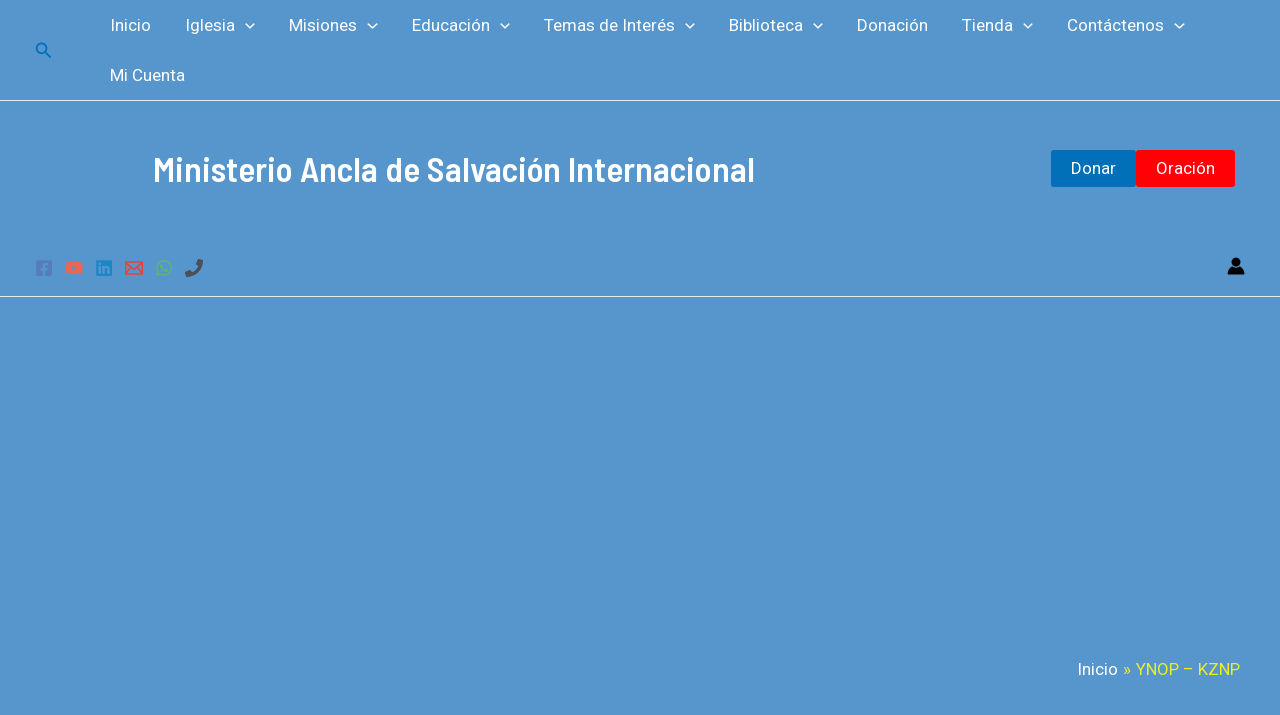

--- FILE ---
content_type: text/css
request_url: https://ancladesalvacion.org/wp-content/cache/min/1/wp-content/plugins/wp-books-gallery-premium/assets/css/wbg-front.css?ver=1734679566
body_size: 2287
content:
.title h3.wbg-sidebar{margin-bottom:10px}.wbg-parent-wrapper{display:block;max-width:1100px;min-height:100px;margin:0 auto}.wbg-main-wrapper{border:0 solid #000;padding:0}.wbg-main-wrapper.grid{display:grid;grid-gap:5px}.wbg-main-wrapper .wbg-item{min-height:300px;margin-right:5px;margin-bottom:5px;box-shadow:0 1px 2px rgba(0,0,0,.15);transition:box-shadow 0.3s ease-in-out;text-align:center}.wbg-main-wrapper .wbg-item:hover{box-shadow:0 5px 15px rgba(0,0,0,.3)}.wbg-main-wrapper .wbg-item img{border:0 solid red;max-width:100%;margin:0 auto 15px;display:block}.wbg-main-wrapper .wbg-item a.wgb-item-link,.wbg-main-wrapper .wbg-item h3.wgb-item-link{font-size:16px;font-weight:600;display:inline-block;text-decoration:none!important;width:100%;outline:none;line-height:22px;color:#242424;text-align:center;margin:0 0 15px;padding:0;cursor:pointer;transition:all 0.3s linear}.wbg-main-wrapper .wbg-item a.wgb-item-link:hover{color:#999}.wbg-main-wrapper .wbg-item a.wgb-item-link.active{color:#242424}.wbg-main-wrapper .wbg-item a.wgb-item-link:active{outline:none;text-decoration:none!important}.wbg-main-wrapper .wbg-item .wbg-description-content{font-size:12px;color:#242424;margin:0 0 10px}.wbg-main-wrapper .wbg-item span{font-size:14px;display:inline-block;border:0 solid #000;width:100%;margin:0px!important;padding:0px!important;line-height:20px;text-align:center}.wbg-main-wrapper .wbg-item a.wbg-btn,.wbg-main-wrapper .wbg-item-list-wrapper a.wbg-btn,.wbg-details-summary span a.wbg-btn,.wbg-details-wrapper a.wbg-btn-back{display:inline-block;margin:0;margin-top:5px;padding:12px 15px;cursor:pointer;border-style:solid;border-radius:3px;white-space:nowrap;box-sizing:border-box;line-height:14px;font-size:14px;text-align:center;text-decoration:none!important;width:auto;color:#EAEAEA;background:#269FC6}.wbg-main-wrapper .wbg-item a.wbg-btn{margin-top:15px}.clearfix::after{display:block;clear:both;content:""}.wbg-item-sorting{position:relative;display:block;margin-bottom:20px}.wbg-item-sorting .result-column{position:relative;display:block;color:#777}.wbg-item-sorting .select-column{width:300px;text-align:right}.pull-left{float:left}.pull-right{float:right}.wbg-item-sorting .select-column .wbg-select-view{display:inline-block;margin-left:10px;color:#111}.wbg-item-sorting .select-column .wbg-select-view span.view{display:inline-block;margin-left:8px;font-size:22px;cursor:pointer;opacity:.4}.wbg-item-sorting .select-column .wbg-select-view span.view.active{opacity:1}div.wbg-total-books-title{font-size:14px;text-align:center;width:100%;padding:0;height:45px;line-height:45px}.wbg-rating{border:0 solid #000;display:block}.fa.fa-star,.fa.fa-star-o{color:orange}.wbg-pagination{width:100%;text-align:center;margin-top:20px;margin-bottom:20px}.wbg-pagination .page-numbers li{display:inline-block;width:50px;height:50px;line-height:48px;margin:0 2px 0 0;border:1px solid #eee;text-decoration:none;border-radius:2px}.wbg-pagination .page-numbers li a.page-numbers{width:48px;display:inline-block;text-decoration:none;font-weight:700;font-size:14px}div.wbg-pagination>ul.page-numbers>li>span.page-numbers.current{display:block;background:#DDD}div.wbg-pagination>ul.page-numbers>li:hover,div.wbg-pagination>ul.page-numbers>li>a.page-numbers:hover{background:#DDD}.wbg-search-container{border:1px solid #ddd;width:100%;padding:10px 10px 5px 10px;display:grid;grid-gap:0 10px;grid-template-columns:repeat(auto-fit,minmax(150px,1fr));margin-bottom:10px;background:#F2F2F2}.wbg-search-container .wbg-search-item{border:0 solid #090;min-height:10px;text-align:center;margin:0;padding:0;display:inline}.wbg-search-container .wbg-search-item select,.wbg-item-sorting .select-column .wbg-select-sort{width:100%;-webkit-appearance:none;-moz-appearance:none;appearance:none;background:url(../../../../../../../../plugins/wp-books-gallery-premium/assets/img/br_down.png) no-repeat scroll right 15px center;background-color:#fff;border:1px solid #ddd;color:#333;font-size:12px;line-height:18px;padding:13px;border-radius:5px;cursor:pointer;outline:none;transition:all 0.3s linear;margin:0}.wbg-item-sorting .select-column .wbg-select-sort{width:150px;display:inline-block}.wbg-search-container .wbg-search-item input[type='text']{width:93%;margin:0;padding:0 0 0 10px;background:#FFF;height:42px;color:#333!important;border:1px solid #ccc;border-radius:5px}.wbg-search-container .wbg-search-item .submit-btn{height:45px;line-height:23px;padding:0 15px;margin:0;background:#269FC6;color:#fff;font-size:14px;border:none;border-radius:5px;font-weight:700;cursor:pointer;transition:all 0.3s linear;transform:translateY(0);display:inline-block}.wbg-search-container .wbg-search-item.refresh{text-align:left}.wbg-search-container .wbg-search-item a#wbg-search-refresh{background:#FFF;color:#666;font-size:18px;line-height:25px;border-radius:5px;font-weight:700;cursor:pointer;display:inline-block;width:45px;height:45px;line-height:40px;border:1px solid #666;text-decoration:none;text-align:center}.wbg-search-container .wbg-search-item a#wbg-search-refresh:hover{background:#6fa0df;border:1px solid #6fa0df;color:#FFF}p.wbg-no-books-found{width:100%;max-width:500px;text-align:center;color:red;font-weight:600;margin:50px auto 50px auto;padding:20px;display:block}.selectize-input{min-height:44px;line-height:30px;text-align:left;padding:6px 10px}.selectize-control.single .selectize-input::after{right:10px;margin-top:-2px}.selectize-dropdown [data-selectable].option{font-size:12px;text-align:left}.wbg-book-single-section{width:100%;max-width:1200px;margin:120px auto;min-height:100px}.wbg-details-column{float:left;min-height:100px}.wbg-details-wrapper{border:0 solid #000}.wbg-details-wrapper .wbg-details-book-info{width:100%;display:grid;grid-template-columns:300px auto;grid-gap:10px}.wbg-details-wrapper .wbg-details-book-info .wbg-details-image{min-height:100px;padding:5px;margin-right:40px;width:100%}.wbg-details-wrapper .wbg-details-book-info .wbg-details-image img{width:100%;height:auto;border:none}.wbg-details-wrapper .wbg-details-book-info .wbg-details-summary{padding-left:20px}.wbg-details-wrapper .wbg-details-book-info .wbg-details-summary .wbg-details-book-title{margin-bottom:10px;color:#242424;font-size:24px;margin-top:0}.wbg-details-wrapper .wbg-details-book-info .wbg-details-summary span{font-size:14px;display:inline-block;width:100%;margin:0px!important;padding:0px!important;margin-bottom:10px!important}.wbg-details-wrapper .wbg-details-book-info .wbg-details-summary span b{color:#242424;width:160px;display:inline-block}.wbg-details-wrapper .wbg-single-format-wise-price{width:100%;margin-top:20px;padding:20px;display:grid;grid-gap:20px;grid-template-columns:repeat(auto-fit,minmax(100px,1fr))}.wbg-details-wrapper .wbg-single-format-wise-price-items{text-align:center;min-height:50px;padding:10px;background-color:#EDFDFF;position:relative}.wbg-details-wrapper .wbg-single-format-wise-price-items .wbg-fsu-title{font-size:16px;line-height:16px;font-weight:600;color:#111;margin:0;position:absolute;top:50%;left:50%;transform:translate(-50%,-50%)}.wbg-details-wrapper .wbg-single-format-wise-price-items a.wbg-fsu-url{display:block;width:100%;font-size:14px;font-weight:600;color:#007185}.wbg-details-wrapper .wbg-single-format-wise-price-items a.wbg-fsu-url:hover{color:#C00}.wbg-details-wrapper .wbg-single-format-wise-price-items span.wbg-fsu-price{margin-right:5px;display:inline-block;font-size:14px;color:#222;font-weight:600}.wbg-details-wrapper .wbg-single-format-wise-price-items span.wbg-fsu-price.regular{text-decoration:line-through;color:red;font-weight:400}.wbg-details-wrapper .wbg-details-description{width:100%;margin-top:20px;font-size:14px}.wbg-details-wrapper .wbg-details-description .wbg-details-description-title{border:0 solid #090;padding:0 8px}.wbg-details-wrapper .wbg-details-description .wbg-details-description-title hr{margin-bottom:10px}.wbg-details-wrapper .wbg-details-description .wbg-details-description-content{padding:0 8px}.wbg-sidebar-right{width:300px;min-height:100px;margin-left:40px}.wbg_other_books_by,.wbg_other_books_from,h3.wbg-slide-title{border:0 solid #000;margin:40px 0;padding:0;font-size:18px;font-weight:700}.wbg_other_books_by{margin-top:40px}.wbg-editorial-review{border-top:1px solid #DDD;border-bottom:1px solid #DDD;margin:20px 0 20px 0;padding:20px 0}.wbg-editorial-review h3.wbg-er-title{margin:0;padding:0;margin-bottom:20px;font-size:18px;font-weight:700}.clearfix::after{content:"";clear:both;display:table}span.book-format{color:rgb(8,121,83)}.wbg-details-wrapper .wbg-details-book-info .wbg-details-summary .regular-price span.wbgp-price{display:inline-block;width:auto}.regular-price span.wbgp-price{display:inline;border:0 solid #000;width:100%;margin:0px!important;padding:0px!important;color:#ff7162;font-size:16px;line-height:26px;font-weight:700}.regular-price span.wbgp-price.single{font-size:24px;line-height:35px;font-weight:700;margin-bottom:25px}.wbg-main-wrapper .wbg-item .regular-price span.wbgp-price.price-before,.wbg-details-wrapper .wbg-details-summary>div.regular-price>span.wbgp-price.price-before{color:#ff7162;text-decoration:line-through;font-style:italic}.wbg-main-wrapper .wbg-item .regular-price span.wbgp-price.price-after,.wbg-details-wrapper .wbg-details-summary>div.regular-price>span.wbgp-price.price-after{color:#13b651}.wbg-details-summary .regular-price{border:0 solid #000}.wbg-main-wrapper.wbg-view-widget .wbg-item,.wbg-main-wrapper.wbg-view-widget .wbg-item:hover{box-shadow:none}.wbg-main-wrapper.wbg-view-widget .wbg-item a.wgb-item-link{border:0 solid #000;min-height:50px}.wbg-main-wrapper.list .wbg-item-list-wrapper{border-bottom:1px solid #DDD;width:100%;min-height:100px;display:grid;grid-template-columns:200px 1fr;grid-gap:10px;padding:20px 0}.wbg-main-wrapper.list .wbg-item-list-wrapper .wbg-item-list-img{border:0 solid #090;min-height:100px;display:inline-block}.wbg-main-wrapper.list .wbg-item-list-wrapper .wbg-item-list-detials{border:0 solid #c00;min-height:100px;display:inline-block}.wbg-main-wrapper.list .wbg-item-list-wrapper .wbg-item-list-detials .wbg-title{border:0 solid #c00;min-height:20px;display:block;width:100%;padding-left:30px}.wbg-main-wrapper.list .wbg-item-list-wrapper .wbg-item-list-detials .wbg-title a.wgb-item-link{border:0 solid #090;min-height:20px;display:inline-block;text-decoration:none;font-size:24px;color:#355a7a;font-weight:600}.wbg-main-wrapper.list .wbg-item-list-wrapper .wbg-item-list-detials .wbg-title h3.wgb-item-link{margin:0;padding:0}.wbg-main-wrapper.list .wbg-item-list-wrapper .wbg-item-list-detials .wbg-rating{padding-left:15px}.wbg-main-wrapper.list .wbg-item-list-wrapper .wbg-item-list-detials .regular-price{padding-left:30px;margin:10px 0}.wbg-main-wrapper.list .wbg-item-list-wrapper .wbg-item-list-detials .regular-price .wbgp-price{font-size:18px}.wbg-main-wrapper.list .wbg-item-list-wrapper .wbg-item-list-detials .regular-price .wbgp-price.price-before{color:#999;text-decoration:line-through}.wbg-main-wrapper.list .wbg-item-list-wrapper .wbg-item-list-detials .regular-price .wbgp-price.price-after{color:#111}.wbg-main-wrapper.list .wbg-item-list-wrapper .wbg-item-list-detials span.loop-author,.wbg-main-wrapper.list .wbg-item-list-wrapper .wbg-item-list-detials span.loop-category{border:0 solid #000;display:block;font-weight:600;color:#355a7a;padding-left:30px}.wbg-main-wrapper.list .wbg-item-list-wrapper .wbg-item-list-detials .wbg-description-content{border:1px solid #DDD;margin:10px 0 10px 0;padding:15px 30px;border-radius:3px}@media only screen and (max-width:500px){.wbg-main-wrapper.list .wbg-item-list-wrapper{display:block}.wbg-main-wrapper.list .wbg-item-list-wrapper .wbg-item-list-detials .wbg-title,.wbg-main-wrapper.list .wbg-item-list-wrapper .wbg-item-list-detials .wbg-rating,.wbg-main-wrapper.list .wbg-item-list-wrapper .wbg-item-list-detials .regular-price,.wbg-main-wrapper.list .wbg-item-list-wrapper .wbg-item-list-detials span.loop-author,.wbg-main-wrapper.list .wbg-item-list-wrapper .wbg-item-list-detials span.loop-category{padding-left:0}.wbg-main-wrapper.list .wbg-item-list-wrapper .wbg-item-list-detials .wbg-description-content{padding:5px}}.wbg-single-book-wrapper{min-height:50px;width:100%;display:grid;grid-template-columns:40% auto;grid-gap:10px}.wbg-single-book-left,.wbg-single-book-right{min-height:100px;padding:10px}.wbg-single-book-left{text-align:center}.wbg-single-book-left img{margin:0 auto;height:500px;width:auto}.wbg-single-book-right{text-align:left}a.wbg-single-book-author{color:#090;font-weight:600;display:block;font-size:16px;line-height:28px}a.wbg-single-book-title{color:#111;font-weight:700;display:block;font-size:24px;line-height:38px;margin-top:20px;margin-bottom:20px}a.wbg-single-book-category{background:#DDD;display:inline-block;margin-right:15px;padding:3px 10px;color:#111;font-size:16px;line-height:26px;font:600}.wbg-single-book-description-content{margin-top:25px;margin-bottom:30px;font-size:18px;line-height:33px;color:#000;display:block}a.button.wbg-btn.single-book{display:inline-block;margin-right:10px;margin-bottom:10px;border-radius:3px;padding:12px 20px}@media only screen and (min-width:1025px){.wbg-main-wrapper.wbg-product-column-5{grid-template-columns:repeat(5,1fr)}.wbg-main-wrapper.wbg-product-column-4{grid-template-columns:repeat(4,1fr)}.wbg-main-wrapper.wbg-product-column-3{grid-template-columns:repeat(3,1fr)}.wbg-main-wrapper.wbg-product-column-2{grid-template-columns:repeat(2,1fr)}}@media only screen and (max-width:1024px) and (min-width:768px){.wbg-main-wrapper{grid-template-columns:repeat(2,1fr)}.wbg-details-wrapper{width:100%}.wbg-details-wrapper .wbg-details-image{width:100%;display:inline-block;padding:10px;margin-bottom:30px;text-align:center}.wbg-details-wrapper .wbg-details-image img{width:300px;margin:0 auto}.wbg-details-wrapper .wbg-details-summary{padding:10px}}@media only screen and (max-width:767px){.wbg-main-wrapper.wbg-product-column-mobile-1{grid-template-columns:repeat(1,1fr)}.wbg-main-wrapper.wbg-product-column-mobile-2{grid-template-columns:repeat(2,1fr)}.wbg-book-single-section{max-width:100%}.wbg-details-wrapper{display:block;width:100%;padding-right:0}.wbg-details-wrapper .wbg-details-book-info{display:block}.wbg-details-wrapper .wbg-details-book-info .wbg-details-image{width:100%;display:inline-block;padding:10px;margin-right:0;text-align:left}.wbg-details-wrapper .wbg-details-book-info .wbg-details-image img{width:200px}.wbg-details-wrapper .wbg-details-book-info .wbg-details-summary{padding:10px}.wbg-search-container{display:inline-block;padding-bottom:5px}.wbg-search-container .wbg-search-item{padding-right:0;padding-bottom:0;display:block;min-height:10px;text-align:center}.wbg-search-container .wbg-search-item input[type="text"],.wbg-search-container .wbg-search-item .submit-btn{margin-bottom:7px}.wbg-search-container .wbg-search-item.refresh{text-align:center}.wbg-search-container .wbg-search-item a#wbg-search-refresh{margin:auto}.wbg-single-book-wrapper{display:block}.wbg-single-book-left img{height:300px}a.wbg-single-book-category{margin-bottom:10px}}

--- FILE ---
content_type: text/css
request_url: https://ancladesalvacion.org/wp-content/cache/min/1/wp-content/plugins/advanced-sermons-pro/styling/css/asp-pro-frontend.css?ver=1734679566
body_size: 3481
content:
.asp-related-sermons-holder{display:block!important;padding-top:25px;margin-bottom:-15px}.sermon-wrapper .asp-related-sermons-header{padding-top:0;padding-bottom:25px;font-size:1.35em;font-weight:600;line-height:1.35em;margin-top:0;margin-bottom:0}.single-sermons .asp-related-sermons-list{margin:-.6%}.asp-shortcode-container{padding-top:20px;padding-bottom:20px;padding-left:0;padding-right:0;display:flex;flex-wrap:wrap;margin:0;text-align:left}.asp-shortcode-container.asp-list-view-padding{display:block;padding-bottom:35px}.asp-series-container{width:100%}.asp-series-box{display:inline-block;vertical-align:top;text-align:left!important;transition:opacity .3s ease-in-out}.asp-series-box .series-thumbnail{position:relative;padding-bottom:56.2%}.asp-series-box img{position:absolute;object-fit:cover;width:100%;height:100%;border-radius:6px}.asp-series-box .asp-series-title{padding:0;margin:0}.asp-series-box .asp-series-title a{font-size:18px!important;line-height:28px!important;font-weight:600;border-bottom:1px solid #ececec;padding:15px 0 9px 0px!important;white-space:nowrap;overflow:hidden;display:block;text-overflow:ellipsis;margin-top:0;margin-bottom:0;text-decoration:none}.asp-series-box .asp-series-date{box-sizing:border-box;padding:9px 0 0 0px!important;font-size:13px;line-height:20px;margin-bottom:-2px}.asp-series-box .asp-series-sermon-count{display:inline-block;box-sizing:border-box;padding:8px 0 0 0px!important;font-size:14px;line-height:20px;font-weight:500;text-decoration:none}.asp-series-box .asp-series-sermon-count:hover{text-decoration:underline}@media (max-width:1400px){.asp-series-box{width:23.6%;padding-left:9px;padding-right:9px}}@media (min-width:1000px){.asp-series-box{width:32.13%;padding:0;box-sizing:border-box;margin:0.6%!important;margin-bottom:22px!important}}@media (max-width:1000px){.asp-series-box{width:100%;padding-left:0;padding-right:0;margin-bottom:22px!important}}.asp-series-shortcode .asp-pagination-wrapper,.asp-series-shortcode .asp-sermon-pagination{margin-top:0;padding-top:0}.asp-archive-container .asp-series-top-holder{border-radius:6px;text-align:left;background:#f8f8f8}.asp-selected-series-details{font-size:12px;font-weight:500;padding:5px 20px!important;line-height:24px!important;background-color:#17242a;color:#fff;margin-bottom:15px;display:inline-block;border-radius:50px}.asp-archive-container .asp-series-top-holder .asp-selected-series-title{padding:0 0 4px 0;margin:0;font-weight:600}.asp-archive-container .asp-series-left .asp-selected-series-date{padding-top:6px;padding-bottom:10px;margin:0;font-weight:400;font-size:0.945em!important;line-height:1.45em!important}.asp-archive-container .asp-series-left .asp-selected-series-sermon-count{font-style:italic;text-transform:capitalize;letter-spacing:0;padding-top:8px;padding-bottom:10px;margin:0;font-weight:600;font-size:1em!important;line-height:1.45em!important}.asp-archive-container .asp-series-left .asp-selected-series-description{padding:6px 0 8px 0;margin:0;font-size:13px;line-height:23px;white-space:pre-wrap}.asp-archive-container .asp-series-top-holder .asp-series-right-image-holder{position:relative;padding-bottom:56.2%}.asp-archive-container .asp-series-top-holder .asp-series-right-image-holder img{position:absolute;object-fit:cover;width:100%;height:100%;border-radius:6px;border:1px solid #fff}@media (min-width:780px){.asp-archive-container .asp-series-top-holder{margin:10px 9px 31px 9px;padding:30px}.asp-archive-container .asp-series-left,.asp-archive-container .asp-series-right{box-sizing:border-box;width:50%!important;display:inline-block;vertical-align:middle}.asp-archive-container .asp-series-left{padding:23px 50px 23px 16px}.asp-series-sermons-list{margin:0 8px 16px 8px;text-align:left}.asp-series-sermons-list h4{font-weight:600;font-size:18px!important;line-height:28px;padding:0 0 2px 0;margin:0}}.asp-archive-container .asp-details-top-holder{container-type:inline-size;container-name:asp-archive-top-holder-container}@media (max-width:780px){.asp-archive-container .asp-series-top-holder{margin:0 0 25px 0;display:flex!important;flex-direction:column-reverse!important}.asp-archive-container .asp-series-left{padding:35px 20px 21px 20px}.asp-archive-container .asp-series-top-holder .asp-series-right-image-holder img{border-bottom-left-radius:0;border-bottom-right-radius:0}.asp-selected-series-details{font-size:11px;padding:3px 20px}.asp-series-sermons-list{margin:0 8px 20px 8px;text-align:center}.asp-series-sermons-list h4{font-size:15px;line-height:27px;font-weight:600;padding:0;margin:0}}@container asp-archive-top-holder-container (max-width:660px){.asp-archive-container .asp-series-top-holder{margin:0 0 25px 0;padding:0}.asp-archive-container .asp-series-left,.asp-archive-container .asp-series-right{box-sizing:border-box;width:100%!important;display:block;vertical-align:unset}.asp-archive-container .asp-series-left{padding:35px 20px 21px 20px}.asp-series-sermons-list{margin:0 8px 20px 8px!important;text-align:center}.asp-series-sermons-list h4{font-size:15px;line-height:27px;font-weight:600;padding:0;margin:0}}.asp-archive-container .asp-speaker-top-holder{border-radius:6px;text-align:left;background:#f8f8f8}.asp-archive-container .asp-speaker-left p{padding:6px 0 4px 0;margin:0;font-size:13px;line-height:23px;white-space:pre-wrap}.asp-archive-container .asp-speaker-top-holder .asp-selected-speaker-name{padding:0 0 4px 0;margin-bottom:0;font-weight:600}.asp-selected-speaker-position{font-size:12px;font-weight:500;padding:5px 20px!important;line-height:24px!important;background-color:#17242a;color:#fff;margin-bottom:15px;display:inline-block;border-radius:50px}.asp-speaker-left .asp-speaker-links{padding-top:5px}.asp-speaker-left .asp-speaker-links p{margin-bottom:0}.asp-speaker-left .asp-speaker-email{display:block!important}.asp-speaker-left .asp-speaker-facebook,.asp-speaker-left .asp-speaker-linkedin,.asp-speaker-left .asp-speaker-twitter,.asp-speaker-left .asp-speaker-youtube{padding:10px 14px 0 0;margin-top:11px!important;display:inline-block;font-size:16px!important;color:#17242a}.asp-archive-container .asp-speaker-top-holder img{border-radius:6px}@media (min-width:780px){.asp-archive-container .asp-speaker-top-holder{margin:10px 9px 31px 9px;padding:30px}.asp-archive-container .asp-speaker-top-holder img{height:350px!important;max-height:400px!important;width:100%!important;overflow:hidden!important;display:-webkit-box!important;-webkit-box-pack:center!important;-webkit-box-align:center!important;vertical-align:middle!important;object-fit:cover!important}.asp-archive-container .asp-speaker-left{box-sizing:border-box;width:70%!important;display:inline-block;vertical-align:middle}.asp-archive-container .asp-speaker-right{width:30%!important;box-sizing:border-box;display:inline-block;vertical-align:middle}.asp-archive-container .asp-speaker-left{padding:23px 50px 23px 16px}.asp-archive-container .asp-speaker-right{padding-right:0}.asp-archive-container .asp-speaker-top-holder .asp-selected-speaker-name{padding-bottom:15px}.asp-speaker-sermons-list{margin-left:8px;margin-right:8px;margin-bottom:16px;text-align:left}.asp-speaker-sermons-list h4{font-weight:600;font-size:18px!important;padding:0 0 2px 0;width:fit-content}}@container asp-archive-top-holder-container (max-width:660px){.asp-archive-container .asp-speaker-top-holder{margin-bottom:30px;padding:0}.asp-archive-container .asp-speaker-top-holder img{height:auto!important;max-height:auto!important;width:100%!important;overflow:hidden!important;display:-webkit-box!important;-webkit-box-pack:center!important;-webkit-box-align:center!important;vertical-align:middle!important;object-fit:cover!important}.asp-archive-container .asp-speaker-right{width:100%!important;box-sizing:border-box;display:inline-block;vertical-align:middle}.asp-archive-container .asp-speaker-left{padding-left:30px;padding-right:30px;padding-top:44px;padding-bottom:40px;width:100%!important;word-break:break-all}}@media (max-width:780px){.asp-archive-container .asp-speaker-top-holder{background:#f8f8f8;margin-bottom:30px;display:flex!important;flex-direction:column-reverse!important}.asp-archive-container .asp-speaker-left{padding-left:30px;padding-right:30px;padding-top:44px;padding-bottom:40px;box-sizing:border-box}.asp-archive-container .asp-speaker-left p{white-space:pre-wrap}.asp-archive-container .asp-speaker-right{padding-right:0}.asp-archive-container .asp-speaker-top-holder img{width:100%!important;overflow:hidden!important;display:-webkit-box!important;-webkit-box-pack:center!important;-webkit-box-align:center!important;vertical-align:middle!important;object-fit:cover!important;border-bottom-left-radius:0;border-bottom-right-radius:0}.asp-archive-container .asp-speaker-top-holder .asp-selected-speaker-name{padding-bottom:13px}.asp-speaker-sermons-list{margin-left:8px;margin-right:8px;margin-bottom:32px;text-align:center}.asp-speaker-sermons-list h4{font-weight:600}.asp-selected-speaker-position{font-size:11px;padding:3px 20px}}.single-sermons .asp-bible-passage-holder{display:block;text-align:center;padding-top:40px;padding-bottom:0px!important}.single-sermons .asp-bible-passage-holder span{padding-right:7px}.single-sermons .asp-bible-passage-holder p{font-size:15.5px!important;font-weight:500!important;margin-bottom:0px!important;margin-top:0px!important;padding-top:0px!important;padding-bottom:0px!important}.single-sermons .asp-bible-passage-holder a{background-color:#fff;border:1px solid #d5d5d5;box-sizing:border-box;padding:10px 22px!important;border-radius:50px;margin:0 3px 0 0px!important;font-size:14px;line-height:20px;text-decoration:none}.single-sermons .asp-bible-passage-holder a:hover{text-decoration:underline}@media (max-width:780px){.single-sermons .asp-bible-passage-holder p{font-size:14px!important}.single-sermons .asp-bible-passage-holder{padding-bottom:20px!important;overflow-x:auto;white-space:nowrap}.single-sermons .asp-bible-passage-holder a{font-size:13px!important}}.sermon-archive-single .sermon-archive-bible-passage{padding:8px 0 0 0;border-top:1px solid #e9e5de;margin-top:13px;margin-bottom:0}.sermon-archive-single .sermon-archive-bible-passage{margin-left:20px;margin-right:20px}.sermon-archive-single .sermon-archive-bible-passage p,.sermon-archive-single .sermon-archive-bible-passage a{margin-top:0;margin-bottom:0;padding-top:0;padding-bottom:0;font-size:13px;line-height:23px;text-decoration:none;font-style:italic}.sermon-archive-single .sermon-archive-bible-passage a:hover{text-decoration:underline}span.asp-scripture-icon{position:relative;top:1.75px}.asp-scripture-icon svg{width:16.5px;height:16.5px;fill:#000000!important;position:relative;top:1.75px;margin-right:6px}.asp-speaker-container{padding-top:20px;padding-bottom:20px}.asp-speaker-container .asp-speaker-box{box-sizing:border-box;display:inline-block;vertical-align:top;text-align:left}.asp-speaker-container .asp-speaker-box img{overflow:hidden;display:-webkit-box;-webkit-box-pack:center;-webkit-box-align:center;vertical-align:middle;object-fit:cover;width:100%;height:300px;border-radius:6px}.asp-speaker-container .asp-speaker-box .asp-speaker-content{padding:15px 25px;text-align:center}.asp-speaker-container .asp-speaker-box .asp-speaker-content .asp-speaker-position{font-size:11px;padding:2px 10px;background-color:#17242a;color:#fff;margin-left:18px;display:inline-block;position:relative;bottom:1px;margin-top:0;margin-bottom:0}.asp-speaker-container .asp-speaker-box .asp-speaker-content .asp-speaker-name{display:inline-block;font-size:1em;line-height:1em;margin-top:0;margin-bottom:0}.asp-speaker-container .asp-speaker-box .asp-speaker-content .asp-speaker-contact-info{padding-top:7px}.asp-speaker-container .asp-speaker-box .asp-speaker-content .asp-speaker-contact-info p{margin-bottom:0;margin-top:0}.asp-speaker-container .asp-speaker-box .asp-speaker-content .asp-speaker-social-links{margin-bottom:-8px;margin-top:0}.asp-speaker-box .asp-speaker-social-links .asp-speaker-facebook,.asp-speaker-box .asp-speaker-social-links .asp-speaker-linkedin,.asp-speaker-box .asp-speaker-social-links .asp-speaker-twitter,.asp-speaker-box .asp-speaker-social-links .asp-speaker-youtube{padding:10px 11px 0 0;display:inline-block}@media (min-width:1000px){.asp-speaker-container .asp-speaker-box{width:25%;padding:10px;margin-bottom:20px}}@media (max-width:1000px){.asp-speaker-container .asp-speaker-box{width:100%;margin-bottom:17px}.asp-speaker-container .asp-speaker-box .asp-speaker-content .asp-speaker-name{display:inline-block;font-size:1.25em;line-height:1em}}.asp-widget-sermon-list-single{display:block;margin-bottom:13px;background:#f8f8f8;border-radius:6px}.asp-widget-sermon-list-single .asp-list-left{display:inline-block;vertical-align:top;width:90px;box-sizing:border-box}.asp-widget-sermon-list-single .asp-list-left .asp-sermon-thumbnail img{overflow:hidden;display:-webkit-box;-webkit-box-pack:center;-webkit-box-align:center;vertical-align:middle;object-fit:cover;width:90px;height:90px;margin-bottom:0px!important;border-top-left-radius:6px;border-bottom-left-radius:6px}.asp-widget-sermon-list-single .asp-list-right{display:inline-block;vertical-align:top;padding:12px 13px;box-sizing:border-box}@media (min-width:1000px){.asp-widget-sermon-list-single .asp-list-right{width:65%}}@media (max-width:1000px) and (min-width:750px){.asp-widget-sermon-list-single .asp-list-right{width:55%}}@media (max-width:750px){.asp-widget-sermon-list-single .asp-list-right{width:75%}}@media (max-width:400px){.asp-widget-sermon-list-single .asp-list-right{width:70%}}.asp-widget-sermon-list-single .asp-list-right .asp-sermon-title a,.asp-widget-sermon-list-single .asp-list-right .asp-sermon-title h3{font-size:14px!important;line-height:20px;overflow:hidden;text-overflow:ellipsis;display:-webkit-box;-webkit-line-clamp:1;-webkit-box-orient:vertical;text-transform:uppercase;margin-top:0px!important;margin-bottom:0px!important;padding-top:0;padding-bottom:0}.asp-widget-sermon-list-single .asp-list-right .asp-sermon-details p{font-size:13px!important;line-height:20px;margin-top:0px!important;margin-bottom:0px!important;padding-top:0;padding-bottom:0}.asp-widget-sermon-list-single .asp-list-right .asp-sermon-details{margin-bottom:5px}.asp-widget-speaker-list-single{display:block;margin-bottom:13px;background:#f8f8f8;border-radius:6px}.asp-widget-speaker-list-single .asp-list-left{display:inline-block;vertical-align:top;width:65px;box-sizing:border-box}.asp-widget-speaker-list-single .asp-list-left .asp-speaker-thumbnail img{overflow:hidden;display:-webkit-box;-webkit-box-pack:center;-webkit-box-align:center;vertical-align:middle;object-fit:cover;width:65px;height:65px;margin-top:0px!important;margin-bottom:0px!important;border-top-left-radius:6px;border-bottom-left-radius:6px}.asp-widget-speaker-list-single .asp-list-right{display:inline-block;vertical-align:middle;padding:15px 15px;box-sizing:border-box;position:relative}@media (min-width:1000px){.asp-widget-speaker-list-single .asp-list-right{width:70%}}@media (max-width:1000px) and (min-width:750px){.asp-widget-speaker-list-single .asp-list-right{width:60%}}@media (max-width:750px){.asp-widget-speaker-list-single .asp-list-right{width:80%}}@media (max-width:400px){.asp-widget-speaker-list-single .asp-list-right{width:70%}}.asp-widget-speaker-list-single .asp-list-right .asp-speaker-title a,.asp-widget-speaker-list-single .asp-list-right .asp-speaker-title h6{font-size:14px!important;line-height:20px;overflow:hidden;text-overflow:ellipsis;display:-webkit-box;-webkit-line-clamp:1;-webkit-box-orient:vertical;text-transform:uppercase;margin-top:0px!important;margin-bottom:0px!important;display:inline-block}.asp-widget-speaker-list-single .asp-list-right .asp-speaker-position{display:inline-block;font-size:11px;line-height:22px;padding:1px 10px;background-color:#17242a;color:#fff;display:inline-block;width:fit-content;margin-left:20px;margin-top:7px!important;position:relative;bottom:1px;padding-top:0;padding-bottom:0}.asp-widget-series-list-single{display:block;margin-bottom:13px;background:#f8f8f8;border-radius:6px}.asp-widget-series-list-single .asp-list-left{display:inline-block;vertical-align:top;width:65px;box-sizing:border-box}.asp-widget-series-list-single .asp-list-left .asp-series-thumbnail img{overflow:hidden;display:-webkit-box;-webkit-box-pack:center;-webkit-box-align:center;vertical-align:middle;object-fit:cover;width:65px;height:65px;margin-top:0px!important;margin-bottom:0px!important;border-top-left-radius:6px;border-bottom-left-radius:6px}.asp-widget-series-list-single .asp-list-right{display:inline-block;vertical-align:middle;padding:15px 15px;box-sizing:border-box;position:relative}@media (min-width:1000px){.asp-widget-series-list-single .asp-list-right{width:70%}}@media (max-width:1000px) and (min-width:750px){.asp-widget-series-list-single .asp-list-right{width:60%}}@media (max-width:750px){.asp-widget-series-list-single .asp-list-right{width:80%}}@media (max-width:400px){.asp-widget-series-list-single .asp-list-right{width:70%}}.asp-widget-series-list-single .asp-list-right .asp-series-title{font-size:14px!important;line-height:20px;overflow:hidden;text-overflow:ellipsis;display:-webkit-box;-webkit-line-clamp:1;-webkit-box-orient:vertical;text-transform:uppercase;margin-top:0px!important;margin-bottom:0px!important;display:inline-block;position:relative;top:8px;padding-top:0;padding-bottom:0}.asp-sermon-archive-single-list{padding-bottom:0;width:100%!important;padding-top:0;margin-top:8.75px;margin-bottom:8.75px;display:table;min-height:120px;position:relative;background:#f8f8f8;border-radius:6px}@media (min-width:780px){.asp-archive-container .asp-sermon-archive-single-list{margin-left:10px!important;margin-right:10px!important}.asp-archive-shortcode .asp-archive-container .asp-sermon-archive-single-list{margin-left:8px!important;margin-right:8px!important}}@media (min-width:780px){.asp-sermon-archive-single-list .asp-sermon-archive-image-list.asp-list-has-image{display:table-cell;vertical-align:middle;width:210px}.asp-sermon-archive-image-list.asp-list-has-image.image-ratio-1-1{width:145px}.asp-sermon-archive-single-list .asp-sermon-archive-content-list{display:table-cell;vertical-align:middle}}.asp-sermon-thumbnail-list{position:relative;padding-bottom:56.2%;text-align:left!important}.asp-sermon-archive-single-list .asp-sermon-archive-image-list img{float:left;position:absolute;object-fit:cover;width:100%!important;height:100%!important;-webkit-box-pack:center;-webkit-box-align:center;vertical-align:middle;object-fit:cover;padding-top:0px!important;margin:0px!important;padding:0px!important;border-top-left-radius:6px;border-bottom-left-radius:6px}.asp-sermon-archive-single-list .asp-sermon-archive-top-list{padding-top:0;padding-bottom:3px;float:left;display:block!important;width:73%}.asp-sermon-archive-single-list .asp-sermon-archive-bottom-list{float:left;display:block!important;width:73%;padding-left:25px;padding-right:25px;box-sizing:border-box}.asp-sermon-archive-single-list .asp-sermon-archive-top-list .asp-sermon-date-list{display:inline-block;padding-right:16px;margin-right:16px;border-right:1px solid #e9e5de}.asp-sermon-archive-single-list .asp-sermon-archive-top-list .asp-sermon-series-list{display:inline-block;padding-right:16px}.asp-sermon-archive-single-list .asp-sermon-title-list h2 a,.asp-sermon-archive-single-list .asp-sermon-title-list h2{font-size:19px!important;font-weight:600;margin:0px!important;padding:0px!important;padding-top:7px!important;padding-bottom:1px!important;line-height:25px!important;margin-bottom:0px!important;text-decoration:none}.asp-sermon-archive-single-list .asp-sermon-title-list,.asp-sermon-archive-single-list .asp-sermon-top-details-list{padding-left:25px!important;padding-right:25px!important}.asp-sermon-archive-single-list .asp-sermon-archive-bottom-list .asp-sermon-details-list>div{display:inline-block;padding-right:15px}.asp-sermon-archive-single-list .asp-sermon-archive-bottom-list .asp-sermon-details-list>div a,.asp-sermon-archive-single-list .asp-sermon-archive-bottom-list .asp-sermon-details-list>div p{display:inline-block}.asp-sermon-archive-single-list .asp-sermon-listen-cta-holder-list a{padding:6.25px 21px;border:1px solid #ededed;background:#fff;position:absolute;right:21px;top:34%;border-radius:50px;text-decoration:none}.asp-sermon-archive-single-list .asp-sermon-listen-cta-holder-list p{padding:0px!important;margin:0px!important;font-size:14.75px;line-height:27px;font-weight:400;text-decoration:none}.asp-sermon-archive-single-list .asp-sermon-listen-cta-holder-list a:hover p{text-decoration:underline}.asp-sermon-archive-single-list .asp-sermon-listen-cta-holder-list .fa{padding-left:2px}.asp-sermon-archive-single-list .asp-sermon-archive-bottom-list>div p,.asp-sermon-archive-single-list .asp-sermon-archive-top-list>div:not(.asp-sermon-title-list) p,.asp-sermon-archive-single-list .asp-sermon-archive-bottom-list>div a,.asp-sermon-archive-single-list .asp-sermon-archive-top-list>div:not(.asp-sermon-title-list) a{font-size:13px;line-height:18px;margin:0px!important;padding:0px!important;padding-right:1px!important;text-decoration:none}.asp-sermon-archive-single-list .asp-sermon-top-details-list p a:hover,.asp-sermon-archive-single-list .asp-sermon-archive-bottom-list p a:hover{text-decoration:underline}@media (min-width:1000px) and (max-width:1300px){.asp-sermon-archive-single-list .asp-sermon-archive-top-list,.asp-sermon-archive-single-list .asp-sermon-archive-bottom-list{width:65%}}@media (min-width:780px) and (max-width:1000px){.asp-sermon-archive-single-list .asp-sermon-title-list h2 a,.asp-sermon-archive-single-list .asp-sermon-title-list h2{width:95%}}@media (max-width:1000px){.asp-sermon-archive-single-list .asp-sermon-listen-cta-holder-list a{display:none}.asp-sermon-archive-single-list .asp-sermon-archive-top-list,.asp-sermon-archive-single-list .asp-sermon-archive-bottom-list{width:100%}}@container asp-archive-container (max-width:540px){.asp-sermon-archive-single-list .asp-sermon-listen-cta-holder-list a{display:none}.asp-sermon-archive-single-list .asp-sermon-archive-top-list,.asp-sermon-archive-single-list .asp-sermon-archive-bottom-list{width:100%}}@media (max-width:780px){.asp-sermon-archive-single-list .asp-sermon-archive-image-list img{float:unset;width:100%;height:200px;overflow:hidden;display:-webkit-box;-webkit-box-pack:center;-webkit-box-align:center;vertical-align:middle;object-fit:cover;padding-top:0px!important;margin:0px!important;padding:0px!important;border-top-right-radius:6px;border-bottom-left-radius:0}.asp-sermon-archive-single-list .asp-sermon-archive-top-list,.asp-sermon-archive-single-list .asp-sermon-archive-top-list{width:100%}.asp-sermon-archive-single-list .asp-sermon-archive-top-list{padding-top:13px;padding-bottom:4px}.asp-sermon-archive-single-list .asp-sermon-archive-bottom-list{padding-bottom:15px;display:block;width:100%;box-sizing:border-box}.asp-sermon-archive-single-list .asp-sermon-title-list h2 a,.asp-sermon-archive-single-list .asp-sermon-title-list h2{padding-bottom:0px!important}.asp-sermon-archive-single-list .asp-sermon-title-list,.asp-sermon-archive-single-list .asp-sermon-top-details-list,.asp-sermon-archive-single-list .asp-sermon-archive-bottom-list{padding-left:18px!important;padding-right:18px!important}.asp-sermon-archive-single-list .asp-sermon-title-list h2 a,.asp-sermon-archive-single-list .asp-sermon-title-list h2{font-size:17px!important;line-height:23px!important}.asp-sermon-archive-single-list .asp-sermon-title-list h2 a,.asp-sermon-archive-single-list .asp-sermon-title-list h2{padding-top:5px!important;padding-bottom:0px!important}}@container asp-archive-container (max-width:454px){.asp-sermon-archive-single-list .asp-sermon-archive-image-list img{float:unset;width:100%;height:200px;overflow:hidden;display:-webkit-box;-webkit-box-pack:center;-webkit-box-align:center;vertical-align:middle;object-fit:cover;padding-top:0px!important;margin:0px!important;padding:0px!important;border-top-right-radius:6px;border-bottom-left-radius:0}.asp-sermon-archive-single-list .asp-sermon-archive-top-list,.asp-sermon-archive-single-list .asp-sermon-archive-top-list{width:100%}.asp-sermon-archive-single-list .asp-sermon-archive-top-list{padding-top:13px;padding-bottom:4px}.asp-sermon-archive-single-list .asp-sermon-archive-bottom-list{padding-bottom:15px;display:block;width:100%;box-sizing:border-box}.asp-sermon-archive-single-list .asp-sermon-title-list h2 a,.asp-sermon-archive-single-list .asp-sermon-title-list h2{padding-bottom:0px!important}.asp-sermon-archive-single-list .asp-sermon-title-list,.asp-sermon-archive-single-list .asp-sermon-top-details-list,.asp-sermon-archive-single-list .asp-sermon-archive-bottom-list{padding-left:18px!important;padding-right:18px!important}.asp-sermon-archive-single-list .asp-sermon-title-list h2 a,.asp-sermon-archive-single-list .asp-sermon-title-list h2{font-size:17px!important;line-height:23px!important}.asp-sermon-archive-single-list .asp-sermon-title-list h2 a,.asp-sermon-archive-single-list .asp-sermon-title-list h2{padding-top:5px!important;padding-bottom:0px!important}.asp-sermon-archive-single-list .asp-sermon-archive-image-list.asp-list-has-image{display:block;vertical-align:unset;width:unset}.asp-sermon-archive-single-list .asp-sermon-archive-content-list{display:block;vertical-align:unset}}.single-sermons .asp-sermon-navigation{display:block;position:relative;overflow:hidden;padding-top:0;padding-bottom:30px;margin-bottom:25px;box-sizing:border-box;text-align:center;vertical-align:text-top;border-bottom:1px solid #e9e5de}.asp-sermon-navigation .asp-previous-sermon{display:inline-block;float:left;max-width:50%;text-align:left;vertical-align:text-top}.asp-sermon-navigation .asp-prev-span-holder{display:inline-block;vertical-align:text-top;padding-left:15px;position:relative;bottom:-2px}.asp-sermon-navigation .asp-next-sermon{display:inline-block;float:right;max-width:50%;text-align:right;vertical-align:text-top}.asp-sermon-navigation .asp-next-span-holder{display:inline-block;vertical-align:text-top;padding-right:15px;position:relative;bottom:-2px}.asp-sermon-navigation .asp-prev-sermon-arrow{display:inline-block;border:1px solid #eee;padding:10px 20px 10px 18px;vertical-align:text-top;border-radius:6px}.asp-sermon-navigation .asp-next-sermon-arrow{display:inline-block;border:1px solid #eee;padding:10px 18px 10px 20px;vertical-align:text-top;border-radius:6px}.asp-sermon-navigation .asp-previous-sermon:hover a span,.asp-sermon-navigation .asp-next-sermon:hover a span{text-decoration:underline}.asp-sermon-navigation .asp-previous-sermon:hover .asp-prev-sermon-arrow,.asp-sermon-navigation .asp-next-sermon:hover .asp-next-sermon-arrow{opacity:.75}.asp-sermon-navigation .asp-prev-sub,.asp-sermon-navigation .asp-next-sub{font-size:13px!important;line-height:20px!important;margin-top:0px!important;margin-bottom:0px!important;padding-top:0px!important;padding-bottom:0px!important;color:#252525}.asp-sermon-navigation .asp-previous-title,.asp-sermon-navigation .asp-next-title{display:block;font-size:16px!important;margin-top:0px!important;margin-bottom:0px!important;padding-top:0px!important;padding-bottom:0px!important}@media (max-width:780px){.asp-sermon-navigation .asp-previous-sermon{max-width:100%}.asp-sermon-navigation .asp-previous-title{display:none!important}.asp-sermon-navigation .asp-prev-sub{font-size:15.5px!important;position:relative;top:15px}}@media (max-width:780px){.asp-sermon-navigation .asp-next-sermon{max-width:100%}.asp-sermon-navigation .asp-next-title{display:none!important}.asp-sermon-navigation .asp-next-sub{font-size:15.5px!important;position:relative;top:15px}}.sermon-audio-embed-wrapper{padding-top:40px}.asp-shortcode-container .asp-series-load-more{display:flex;width:100%;flex-direction:column;align-items:center}.asp-series-load-more .asp-lds-dual-ring-series-shortcode{display:none;width:80px;height:80px;z-index:99}.asp-series-load-more .asp-lds-dual-ring-series-shortcode:after{content:" ";display:block;width:64px;height:64px;margin:8px;border-radius:50%;border:6px solid #000;border-color:#000 transparent #000 transparent;animation:asp-lds-dual-ring 1.2s linear infinite}.asp-shortcode-container.asp-pagination{position:relative}.asp-lds-dual-ring-series-shortcode{display:none;width:80px;height:80px;z-index:99}.asp-lds-dual-ring-series-shortcode.asp-pagination-loader{position:absolute;top:50%;left:50%;transform:translate(-50%,-50%)}.asp-lds-dual-ring-series-shortcode:after{content:" ";display:block;width:64px;height:64px;margin:8px;border-radius:50%;border:6px solid #000;border-color:#000 transparent #000 transparent;animation:asp-lds-dual-ring 1.2s linear infinite}@keyframes asp-lds-dual-ring{0%{transform:rotate(0deg)}100%{transform:rotate(360deg)}}.asp-tiny-slider{display:flex!important}.asp-tiny-slider li{width:100%}.asp-sermon-slider.single{position:relative;padding:0 80px}.asp-slider-controls{display:flex;justify-content:center;margin-top:20px;gap:30px;position:relative;height:35px}.asp-slider-controls.single{position:absolute;left:0;width:100%;top:50%;transform:translatey(-50%);display:flex;align-items:center;justify-content:space-between}.asp-slider-prev-control,.asp-slider-next-control{background:none;border:none;cursor:pointer;box-shadow:none}.asp-slider-prev-control{left:0px!important;position:absolute}.asp-slider-next-control{right:0px!important;position:absolute}.asp-slider-prev-control svg,.asp-slider-next-control svg{width:30px}@media (max-width:780px){.asp-slider-prev-control svg,.asp-slider-next-control svg{width:25px}.asp-slider-controls{margin-top:10px}.asp-slider-prev-control{left:-4px!important;position:absolute}.asp-slider-next-control{right:-4px!important;position:absolute}}.asp-slider-prev-control:disabled svg,.asp-slider-next-control:disabled svg{opacity:.25;cursor:default}.asp-series-pagination{width:100%;display:flex;justify-content:center;margin-top:30px;gap:3px;flex-wrap:wrap}.asp-series-pagination a,.asp-series-pagination a.active,.asp-series-pagination .disabled{color:#fff;font-size:15px!important;text-decoration:none}.asp-series-pagination a:hover{background-color:#cd9f58!important;color:#fff}.asp-series-pagination a,.asp-series-pagination a:hover,.asp-series-pagination a.active,.asp-series-pagination .disabled{background-color:#192531;opacity:.85;border-radius:6px;cursor:pointer;padding:12px}.asp-series-pagination a:hover,.asp-series-pagination a.active{background-color:#192531;opacity:1}.asp-series-pagination .asp-pagination-spacing{position:relative;top:29px;padding-left:6px;padding-right:7px;letter-spacing:1px}.asp-series-pagination .asp-pagination-spacing.first{padding-right:11px}.asp-series-shortcode-page .asp-prev-icon{padding-right:8px;font-size:12px;position:relative;bottom:1px}.asp-series-shortcode-page .asp-next-icon{padding-left:8px;font-size:12px;position:relative;bottom:1px}

--- FILE ---
content_type: text/css
request_url: https://ancladesalvacion.org/wp-content/cache/min/1/wp-content/plugins/advanced-sermons/styling/media-player/asp-media-player.css?ver=1734679566
body_size: -130
content:
.sermon-audio-player .mejs-container,.sermon-audio-player .mejs-controls,.sermon-audio-player .mejs-embed,.sermon-audio-player .mejs-embed body{background-color:#f8f8f8!important;background:#f8f8f8!important}.sermon-audio-player .mejs-controls .mejs-play button{background-image:url(../../../../../../../../plugins/advanced-sermons/styling/media-player/img/play.png)!important;background-repeat:no-repeat!important;background-position:center!important;background-color:#ffffff!important}.sermon-audio-player .mejs-controls .mejs-pause button{background-image:url(../../../../../../../../plugins/advanced-sermons/styling/media-player/img/pause.png)!important;background-repeat:no-repeat!important;background-position:center!important;background-color:#ffffff!important}.sermon-audio-player .mejs-controls .mejs-mute button{background-image:url(../../../../../../../../plugins/advanced-sermons/styling/media-player/img/sound.png)!important;background-repeat:no-repeat!important;background-position:center!important;background-color:#ffffff!important}.sermon-audio-player .mejs-controls .mejs-unmute button{background-image:url(../../../../../../../../plugins/advanced-sermons/styling/media-player/img/mute.png)!important;background-repeat:no-repeat!important;background-position:center!important;background-color:#ffffff!important}.sermon-audio-player .mejs-controls{padding-left:0px!important;padding-right:0px!important}.sermon-audio-player .mejs-time{color:#888}.sermon-audio-player .mejs-controls .mejs-horizontal-volume-slider .mejs-horizontal-volume-total,.sermon-audio-player .mejs-controls .mejs-time-rail .mejs-time-total{background-color:#ddd!important}.sermon-audio-player .mejs-controls .mejs-time-rail .mejs-time-loaded{background-color:#ddd!important}.sermon-audio-player .mejs-controls .mejs-horizontal-volume-slider .mejs-horizontal-volume-current,.sermon-audio-player .mejs-controls .mejs-time-rail .mejs-time-current{background:#384e58}

--- FILE ---
content_type: text/css
request_url: https://ancladesalvacion.org/wp-content/cache/min/1/wp-content/plugins/books-gallery-author-main/assets/author.css?ver=1734679566
body_size: 181
content:
.wbga-author-list-wrapper{border:0 solid #000;min-height:100px;display:grid;grid-gap:10px;grid-template-columns:repeat(5,1fr);grid-auto-rows:max-content}.wbga-author-list-wrapper .wbga-author-items{border:1px solid #DDD;min-height:50px;text-align:center;padding:10px}.wbga-author-list-wrapper .wbga-author-items .hmcabw-image-container img{margin:auto;height:150px}.wbga-author-list-wrapper .wbga-author-items .hmcabw-image-container.circle img{border-radius:50%}.wbga-author-list-wrapper .wbga-author-items .hmcabw-name{margin:10px 0}.wbga-author-list-wrapper .wbga-author-items .hmcabw-name a{font-size:16px;color:#242424;text-decoration:none;line-height:18px;font-weight:600}.wbga-author-list-wrapper .wbga-author-items .hmcabw-name a:hover{color:red}.wbga-author-list-wrapper .wbga-author-items .hmcabw-info-container p{font-size:14px;text-align:center}.hmcabw-main-wrapper{border:1px solid #DDD;margin:20px 0;background:transparent;padding:5px}.hmcabw-main-wrapper .hmcabw-parent-container{border:0 solid #000;width:100%;clear:both;display:flex;flex-wrap:wrap;min-height:80px;margin:0}.hmcabw-main-wrapper .hmcabw-parent-container .hmcabw-image-container{min-width:50px;border:0 solid #090;min-height:80px;margin-right:5px;padding:5px 0 0 5px;text-align:center}.hmcabw-main-wrapper .hmcabw-parent-container .hmcabw-image-container img{margin:5px auto}.hmcabw-main-wrapper .hmcabw-parent-container .hmcabw-image-container.circle img{border-radius:50%}.hmcabw-main-wrapper .hmcabw-parent-container .hmcabw-info-container{flex:1;border:0 solid red;min-height:80px;padding:5px 15px}.hmcabw-main-wrapper .hmcabw-parent-container .hmcabw-info-container h3.hmcabw-name{border:0 solid #000;margin:0;margin-top:2px;padding:0;font-size:24px;line-height:30px;color:#242424}.hmcab-name-border-main{height:4px;width:80px;margin:10px 0;background-color:#999;border-radius:4px}.hmcabw-main-wrapper .hmcabw-parent-container .hmcabw-info-container .hmcabw-title{border:0 solid #000;margin:0 0 8px 0;padding:0;font-size:18px;font-weight:400;color:#242424}.hmcabw-main-wrapper .hmcabw-parent-container .hmcabw-info-container p.hmcabw-bio-info{border:0 solid #000;margin:5px 0;padding:0;display:block;text-decoration:none}@media(max-width:600px){.wbga-author-list-wrapper{grid-template-columns:repeat(2,1fr)}.wbga-author-list-wrapper .wbga-author-items .hmcabw-image-container.circle img{height:100px}.hmcabw-main-wrapper .hmcabw-parent-container{display:block}.hmcabw-main-wrapper .hmcabw-parent-container .hmcabw-image-container,.hmcabw-main-wrapper.left-aligned .hmcabw-parent-container .hmcabw-image-container{width:100%;text-align:center}.hmcabw-main-wrapper .hmcabw-parent-container .hmcabw-image-container img{width:150px}.hmcabw-main-wrapper .hmcabw-parent-container .hmcabw-info-container{text-align:center}.hmcab-name-border-main{margin:10px auto}}

--- FILE ---
content_type: text/css
request_url: https://ancladesalvacion.org/wp-content/cache/min/1/wp-content/plugins/gallery-video/style/lightbox.css?ver=1734679566
body_size: 234
content:
#lightbox{position:absolute;width:100%;z-index:100;text-align:center;line-height:0}#lightbox2{z-index:100;position:fixed;top:40%;left:50%;background:#fff;padding:10px}#lightbox2 object,#lightbox2 embed{display:block;margin-bottom:10px}#lightbox2 .close{float:right;margin-right:20px}#lightbox a img{border:none}#outerImageContainer{position:relative;background-color:#fff;width:250px;height:250px;margin:0 auto}#imageContainer img{max-width:600px}#imageContainer{padding:10px}#loading{position:absolute;top:40%;left:0%;height:25%;width:100%;text-align:center;line-height:0}#hoverNav{position:absolute;top:0;left:0;height:100%;width:100%;z-index:10}#imageContainer>#hoverNav{left:0}#hoverNav a{outline:none}#prevLink,#nextLink{width:49%;height:100%;background:transparent url(../../../../../../../plugins/gallery-video/images/blank.gif) no-repeat;display:block}#prevLink{left:0;float:left}#nextLink{right:0;float:right}#prevLink:hover,#prevLink:visited:hover{background:url(../../../../../../../plugins/gallery-video/images/prev.gif) left 50% no-repeat}#nextLink:hover,#nextLink:visited:hover{background:url(../../../../../../../plugins/gallery-video/images/next.gif) right 50% no-repeat}#nextLinkText,#prevLinkText{color:#FF9834;font-weight:700;text-decoration:none}#nextLinkText{padding-left:20px}#prevLinkText{padding-right:20px}.ontop #imageData{padding-top:5px}#imageDataContainer{font:10px Verdana,Helvetica,sans-serif;background-color:#fff;margin:0 auto;line-height:1.4em}#imageData{padding:0 10px}#imageData #imageDetails{width:70%;float:left;text-align:left}#imageData #caption{font-weight:700}#imageData #numberDisplay{display:block;clear:left;padding-bottom:1em}#imageData #bottomNavClose{width:66px;float:right;padding-bottom:.7em}#imageData #helpDisplay{clear:left;float:left;display:block}#overlay{position:fixed;top:0;left:0;z-index:90;width:100%;height:100%;background-color:#000;display:none}.clearfix:after{content:".";display:block;height:0;clear:both;visibility:hidden}* html>body .clearfix{display:inline-block;width:100%}* html .clearfix{height:1%}#lightboxIframe{display:none}

--- FILE ---
content_type: text/css
request_url: https://ancladesalvacion.org/wp-content/cache/min/1/wp-content/plugins/my-bible-reading/includes/mbr_shortcodes.css?ver=1734679566
body_size: 668
content:
/**
 * My Bible Reading
 *
 * @package		my-bible-reading
 * @author		Jerry Simmons <jerry@ferventsolutions.com>
 * @copyright	2017 Jerry Simmons
 * @license		GPL-2.0+
 *
 **/
 .mbr_plan_name{font-weight:600;font-size:120%}.mbr_plan_pace{font-style:italic}.mbr_plan_description{background-color:rgba(255,255,255,.5);padding:10px;display:block;width:400px;margin-left:25px}.mbr_reminder_row:not(.mbr_show_reminder_fields){display:none}.mbr_customize_reading_section{padding:0px!important}#mbr_customize_form{max-width:800px}#mbr_customize_form h2{display:block;text-align:center;padding-bottom:20px;font-size:180%;font-weight:800;color:#008E94}#mbr_customize_form h3{padding-bottom:20px;font-size:140%;font-weight:600;color:#008E94;float:left;padding-right:20px}#mbr_registration_form h2{margin-bottom:20px}.mb_customize_button_wrapper{text-align:center}#mbr_customize_form .et_pb_button{color:#fff;transition:all .5s ease;box-shadow:5px 5px 10px 0 rgba(0,0,0,.15)}#mbr_customize_form .et_pb_button:hover{cursor:pointer}#mbr_customize_form input[type=radio]{zoom:2}body.wp-admin #mbr_customize_form input[type=radio]{zoom:1}.mbr_customize_form_divider{position:relative;display:block;margin:20px 20% 30px;width:60%;height:1px;background-color:#008E94}.mbr_select_plan{width:100%;display:inline-block;margin:10px 0}.mbr_plan_name{padding-left:5px;font-size:110%;font-weight:600;color:#008E94}.mbr_plan_pace{font-style:italic;padding-left:10px;font-weight:200}.mbr_plan_details_wrapper{width:100%;padding:20px;display:grid;grid-gap:5px;grid-template-columns:repeat(2,1fr);border:solid 2px rgba(0,0,0,.05);background-color:rgba(0,0,0,.05);margin:10px 0 20px}.mbr_plan_details_column1{display:none;padding-right:20px}.mbr_plan_details_column2{display:none;padding-left:20px}.mbr_select_plan input.bi3y:checked~.mbr_plan_details_wrapper .bi3y{display:initial}.mbr_select_plan input.nt1y:checked~.mbr_plan_details_wrapper .nt1y{display:initial}.mbr_select_plan input.bi1y-1track:checked~.mbr_plan_details_wrapper .bi1y-1track{display:initial}.mbr_select_plan input.bi1y-3tracks:checked~.mbr_plan_details_wrapper .bi1y-3tracks{display:initial}.mbr_select_plan input.bi6m:checked~.mbr_plan_details_wrapper .bi6m{display:initial}.mbr_select_start input{border:solid 2px #008E94;height:40px;margin-top:-8px;padding:10px;width:250px;font-size:120%}.mbr_select_reminders{width:100%;display:inline-block;margin:10px 0}.mbr_select_reminders h3{padding-bottom:5px!important}.mbr_reminder_email input{display:block;border:solid 2px #008E94;height:40px;width:100%;font-size:120%;padding:10px}.mbr_reminder_mobile input{border:solid 2px #008E94;height:40px;width:100%;font-size:120%;padding:10px}.mbr_reminder_mobile .mobile_cost_note{text-align:center;font-style:italic}.mbr_select_reminder_time{display:inline-block;margin:25px 0 25px}.mbr_select_reminder_time select{border:solid 2px #008E94;height:40px;width:100px;font-size:120%;padding:10px;color:#000;margin-right:20px;margin-top:-7px}.mbr_select_timezone{display:inline-block}.mbr_select_timezone input{border:solid 2px #008E94;min-height:40px;margin-top:-8px;width:350px;font-size:120%;padding:10px!important}@media (max-width:767px){#mbr_customize_form h3{width:100%;padding:5px;margin-bottom:5px}.mbr_plan_pace{display:block}.mbr_plan_details_wrapper{grid-template-columns:repeat(1,1fr)}.mbr_plan_details_column1{padding-right:0}.mbr_plan_details_column2{padding-left:0}.mbr_plan_details_wrapper h4,.mbr_plan_details_wrapper p{width:100%;text-align:center!important}.mbr_plan_details_wrapper h4:last-child{margin-top:20px}.mbr_select_start{text-align:center}.mbr_select_reminders{text-align:center}.mbr_select_reminders input{text-align:center}.mbr_select_reminder_time select:last-child{margin-right:0px!important}}.settings_saved_message h2{text-align:center}

--- FILE ---
content_type: text/css
request_url: https://ancladesalvacion.org/wp-content/cache/min/1/wp-content/plugins/simple-social-shout-for-givewp/assets/sss4givewp-frontend.css?ver=1734679566
body_size: -139
content:
#sss4givewp{width:100%;text-align:center}#sss4givewp a{width:40px;height:40px;line-height:0;display:inline-flex;margin:8px;border-radius:50%;font-size:1.5rem;color:#fff;opacity:.75;transition:opacity 0.15s linear;text-decoration:none;padding:10px;justify-content:center;align-items:center}#sss4givewp a svg{fill:#fff;width:20px;height:20px}#sss4givewp a:hover{opacity:1}.socicon-facebook{background:#3e5b98}.socicon-twitter{background:#4da7de}.socicon-linkedin{background:#3371b7}

--- FILE ---
content_type: text/javascript
request_url: https://www.bibliatodo.com/assets/js/wordpress/es/widget-contenido-dia.js
body_size: -136
content:
var widget=new WidgetGP();function WidgetGP(){this.theShow=function(){document.write('<iframe width="350" scrolling="no" height="340" frameborder="0" src="https://www.bibliatodo.com/es/online/hoy"></iframe>');}}
widget.theShow();document.getElementById('gp_0').style.visibility='hidden';